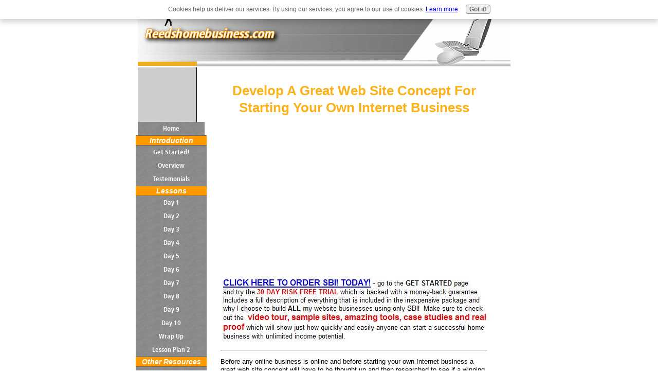

--- FILE ---
content_type: text/html; charset=UTF-8
request_url: https://www.reedshomebusiness.com/starting-your-own-internet-business.html
body_size: 9214
content:
<!DOCTYPE HTML PUBLIC "-//W3C//DTD HTML 4.01 Transitional//EN"
        "http://www.w3.org/TR/html4/loose.dtd">
<html>
<head><meta http-equiv="content-type" content="text/html; charset=UTF-8"><title>Starting Your Own Internet Business</title><meta name="description" content="Starting your own Internet business with a web site and solid plan starting your own Internet business with resources and free books with lesson plans">
<!-- start: tool_blocks.sbi_html_head -->
<link rel="canonical" href="https://www.reedshomebusiness.com/starting-your-own-internet-business.html"/>
<link rel="alternate" type="application/rss+xml" title="RSS" href="https://www.reedshomebusiness.com/starting-a-home-business.xml">
<meta property="og:title" content="Starting Your Own Internet Business"/>
<meta property="og:description" content="Starting your own Internet business with a web site and solid plan starting your own Internet business with resources and free books with lesson plans"/>
<meta property="og:type" content="article"/>
<meta property="og:url" content="https://www.reedshomebusiness.com/starting-your-own-internet-business.html"/>
<!-- SD -->
<script type="text/javascript" language="JavaScript">var https_page=0</script>
<script type="text/javascript" charset="utf-8">//<![CDATA[
(function(){document.addEventListener("DOMContentLoaded",function(ev){var forms=[];forms=forms.concat([].slice.call(document.querySelectorAll('.Ezine2 form')));forms=forms.concat([].slice.call(document.querySelectorAll('.c2Form')));if(!/gdpr\-/.test(window.location.pathname)){forms=forms.concat([].slice.call(document.querySelectorAll('[class^=" FormBlock"]')));forms=forms.concat([].slice.call(document.querySelectorAll('[class^="FormBlock"]')));var userDomain=window.location.origin.replace(/sbi([A-za-z0-9]+)\.sitesell\./,"");var hostForms=[].slice.call(document.querySelectorAll('form[action^="'+userDomain+'"]'));hostForms=hostForms.concat([].slice.call(document.querySelectorAll('form[action^="/"]')));for(var i=0,ilen=hostForms.length;i<ilen;i++){if(forms.indexOf(hostForms[i])===-1){forms.push(hostForms[i]);}}}var blockForm=function(el){el.addEventListener('submit',function(ev){ev.preventDefault();},false);var buttons=el.querySelectorAll('input[type="submit"], button[type="submit"], input[value="Submit"], input[type="button"]');for(var i=0,ilen=buttons.length;i<ilen;i++){buttons[i].setAttribute("disabled","disabled");buttons[i].style.cursor="no-drop";}};for(var i=0,ilen=forms.length;i<ilen;i++){blockForm(forms[i]);}});}());
//]]></script><script src="https://www.reedshomebusiness.com/sd/support-files/gdprcookie.js.pagespeed.jm.LyJeXqoTyT.js" async defer type="text/javascript"></script><!-- end: tool_blocks.sbi_html_head -->
<link href="/sd/support-files/style.css" rel="stylesheet" type="text/css">
<script type="text/javascript" src="/sd/support-files/fix.js.pagespeed.jm.hNqckcKb0T.js"></script>
<script type="text/javascript">FIX.designMode="legacy";FIX.doEndOfHead();</script>
</head>
<body>
<table id="PageWrapper">
<tr>
<td id="Header" colspan="2">
<div class="Liner">
</div>
</td>
</tr>
<tr>
<td id="NavColumn">
<div class="Liner">
<!-- start: shared_blocks.126808754#RI-Text-Link -->
<script type="text/javascript">google_ad_client="pub-4520119733373775";;google_ad_width=120;google_ad_height=90;</script>
<script type="text/javascript" src="https://pagead2.googlesyndication.com/pagead/show_ads.js"></script><br><br>
<!-- end: shared_blocks.126808754#RI-Text-Link -->
<!-- start: tool_blocks.navbar --><div class="Navigation"><ul><li class=""><a href="/">Home</a></li><li><h3>Introduction</h3><ul><li class=""><a href="/ecommerce-web-site-hosting.html">Get Started!</a></li><li class=""><a href="/work-from-home-businesses.html">Overview</a></li><li class=""><a href="/work-at-home-business-testimonials.html">Testemonials</a></li></ul></li><li><h3>Lessons</h3><ul><li class=""><a href="/home-based-business-opportunity.html">Day 1</a></li><li class=""><a href="/work-from-home-business.html">Day 2</a></li><li class=""><a href="/home-based-business-ideas.html">Day 3</a></li><li class=""><a href="/best-home-based-business-opportunity.html">Day 4</a></li><li class=""><a href="/home-business-opportunities.html">Day 5</a></li><li class=""><a href="/work-at-home-business.html">Day 6 </a></li><li class=""><a href="/home-based-business-opportunities.html">Day 7 </a></li><li class=""><a href="/work-at-home-business-opportunity.html">Day 8</a></li><li class=""><a href="/best-home-based-business.html">Day 9 </a></li><li class=""><a href="/home-business-opportunity.html">Day 10</a></li><li class=""><a href="/home-based-internet-marketing-business.html">Wrap Up</a></li><li class=""><a href="/home-based-business.html">Lesson Plan 2</a></li></ul></li><li><h3>Other Resources</h3><ul><li class=""><a href="/home-business-software.html">Software</a></li><li class=""><a href="/best-affiliate-programs.html">Affiliate Programs</a></li><li class=""><a href="/home-business-ideas.html">Other Businesses</a></li><li class=""><a href="/home-businesses.html">Articles & Tips</a></li><li class=""><a href="/home-based-businesses.html">Free Stuff</a></li></ul></li><li><h3>Blog & Newsletter</h3><ul><li class=""><a href="/starting-a-home-business-blog.html">Blog</a></li><li class=""><a href="/home-business-newsletter.html">Free Newsletter</a></li><li class=""><a href="/home-business-links.html">Links</a></li></ul></li></ul></div>
<!-- end: tool_blocks.navbar -->
<!-- start: tool_blocks.rssit -->
<div class="RSSbox">
<div class="questionMark">[<a href="https://www.reedshomebusiness.com/help/rss.html" onclick="javascript:window.open('https://www.reedshomebusiness.com/help/rss.html','help','resizable,status,scrollbars,width=600,height=500');return false;"><span style="font-size:110%;">?</span></a>]Subscribe To This Site</div>
<ul>
<li>
<a href="https://www.reedshomebusiness.com/starting-a-home-business.xml" target="new"><img style="padding-top:2px;" src="[data-uri]" alt="XML RSS"></a>
</li><li><a href="https://feedly.com/i/subscription/feed/https://www.reedshomebusiness.com/starting-a-home-business.xml" target="new" rel="nofollow"><img src="[data-uri]" alt="follow us in feedly"></a></li><li><a href="https://add.my.yahoo.com/rss?url=https://www.reedshomebusiness.com/starting-a-home-business.xml" target="new" rel="nofollow"><img src="[data-uri]" alt="Add to My Yahoo!"></a></li><li><a href="https://my.msn.com/addtomymsn.aspx?id=rss&amp;ut=https://www.reedshomebusiness.com/starting-a-home-business.xml" target="new" rel="nofollow"><img src="[data-uri]" alt="Add to My MSN"></a></li><li><a href="https://www.bloglines.com/sub/https://www.reedshomebusiness.com/starting-a-home-business.xml" target="new" rel="nofollow"><img src="[data-uri]" alt="Subscribe with Bloglines"></a></li></ul>
</div><!-- end: tool_blocks.rssit -->
</div>
</td>
<td id="ContentWrapper">
<table cellspacing="0">
<tbody>
<tr>
<td id="ContentColumn">
<div class="Liner"><p>
<h1 style="text-align: center"><FONT COLOR="#FBB117">Develop A Great Web Site Concept For Starting Your Own Internet Business</FONT></h1>
<p><div style="float: left; margin-right: 10px"><script type="text/javascript">google_ad_client="pub-4520119733373775";google_ad_width=336;google_ad_height=280;</script><script type="text/javascript" src="https://pagead2.googlesyndication.com/pagead/show_ads.js"></script><br><br></div>
</p><p> <CENTER><A HREF="https://www.reedshomebusiness.com/ecommerce-web-site-hosting.html" TARGET="_BLANK"><IMG SRC="http://imagehost.vendio.com/a/8254666/aview/saleslink.JPG" BORDER="0"></A></CENTER></p><p><HR></p><p>Before any online business is online and before starting your own Internet business a great web site concept will have to be thought up and then researched to see if a winning plan is in place. The best plan for an online business is to use a site concept to target the best opportunities available not just to throw up a business in the hopes that it will work or that it will work if you put enough work into it. It is important to note here also that don not fall into the group that believes the Internet is a new gold mind and anything can be thrown online and make millions for doing nothing. </p><p>It all begins, just like any other business plan, with research. Choose a site concept that no one is interested in, target all the wrong keywords and put all efforts in all the wrong places and it will be a long road when starting your own Internet business. On the other hand finding a perfect site concept in an untapped niche with great interest and a lot of profitable keywords to target the market and odds are with some good old fashion work and a bit of time the business will be a success. </p><p>Finding a great web site concept is all about putting in the time and research to pin point such a great profitable niche, this assures that with the work will come the rewards and in the quickest and easiest fashion. If you do not put in the preparation from the start then in time everything will have to be repaired and that is a lot of work for a web site business. If you hate working backwards then just get it right from day one. </p><p>Preparation when starting your own Internet business takes only a few hours or a solid day of work and the work is interesting. The research put in will be exciting because it is the beginning of a long journey and one which you will see heading in the right direction. Being successful with an online business requires finding the right concept, developing the right topic on the best keywords and then choosing the best means to make money through the site. Simply stated if you do these three things wrong then you will get the wrong results. </p><p>Many top earning online businesses use different techniques to build the best online businesses but here is the simplest way to go about it. Sit around and think about a site concept that is actually do-able for you. Think about what you enjoy, know, special skills and talents and so on. Think of great ideas that you personally can do a web site business on. This is the first step to how starting your own Internet business. A web site requires a lot of pages of content and the content must keep visitors happy when they land on your site. Think about a site concept that you can create a lot of great content on and deliver to visitors coming in. </p><p>After some basic scanning for business ideas you will have to locate a keyword research tool, there are plenty available online for free. Research the main keyword for each business concept that you have come up with, that is to say if you came up with "investing for retirement" then type into the keyword tool "investment retirement" and see the results. What you are looking for here is the number of searches for the keyword and also for the other related keyword results. Go through as many site concept ideas that you can come up with and keeping reviewing these numbers, the site concept that has the most numbers of searches by web surfers and has the greatest numbers of different but related keyword terms will likely be where to focus when starting your own Internet business. </p><p>What this technique is showing you is the actual real demand for the site concept, if there is a ton of different keyword related to the business concept as well as large numbers of searches for each it means that there is great interest in the concept. Clearly one would want to focus on the site concept with the most demand as that would be the one with the largest profitability. Do not forget about competition though so also look in the search engines for the keywords and see if there are many other sites competing for the top search results. </p><p>This all becomes important when starting your own Internet business because the ability to research and discover a high demand and highly profitable market means that the business can be built to succeed. The keyword phrases researched will show the demand but also what the demand desires. Using the keywords and understanding what people are wanting when they type them in gives the opportunity to deliver topics on the keywords to people searching the Internet. Not only does this give the chance to bring those visitors in from the search engines but also a chance to win them over with great topical content pages they are looking for. To learn more about <A HREF="https://www.reedshomebusiness.com/ecommerce-web-site-hosting.html"><B>Starting Your Own Internet Business</B></A> check out the full video tour.</p><p>Make sure to read the FREE copy of the <A HREF="https://www.reedshomebusiness.com/support-files/affmasters.pdf"><B>Affiliate Masters Course</B></A> to learn all the steps to starting a real web site business.</p><p><CENTER><A HREF="https://www.reedshomebusiness.com/ecommerce-web-site-hosting.html" TARGET="_BLANK"><IMG SRC="http://imagehost.vendio.com/a/8254666/aview/saleslink2.JPG" BORDER="0"></A></CENTER></p><p><HR><BR><BR><CENTER><A HREF="https://www.reedshomebusiness.com/index.html">Home</A> <A HREF="https://www.reedshomebusiness.com/ecommerce-web-site-hosting.html">Getting Started</A> <A HREF="https://www.reedshomebusiness.com/work-from-home-businesses.html">Overview</A> <A HREF="https://www.reedshomebusiness.com/home-based-business-opportunity.html">Day 1</A> <A HREF="https://www.reedshomebusiness.com/work-from-home-business.html">Day 2</A> <A HREF="https://www.reedshomebusiness.com/home-based-business-ideas.html">Day 3</A> <A HREF="https://www.reedshomebusiness.com/best-home-based-business-opportunity.html">Day 4</A> <A HREF="https://www.reedshomebusiness.com/home-business-opportunities.html">Day 5</A> <A HREF="https://www.reedshomebusiness.com/work-at-home-business.html">Day 6</A> <A HREF="https://www.reedshomebusiness.com/home-based-business-opportunities.html">Day 7</A> <A HREF="https://www.reedshomebusiness.com/work-at-home-business-opportunity.html">Day 8</A> <A HREF="https://www.reedshomebusiness.com/best-home-based-business.html">Day 9</A> <A HREF="https://www.reedshomebusiness.com/home-business-opportunity.html">Day 10</A> <A HREF="https://www.reedshomebusiness.com/home-based-internet-marketing-business.html">Wrap Up</A> <A HREF="https://www.reedshomebusiness.com/home-based-business.html">Lesson Plan 2</A> <A HREF="https://www.reedshomebusiness.com/home-business-software.html">Software</A> <A HREF="https://www.reedshomebusiness.com/home-business-ideas.html">Other Businesses</A> <A HREF="https://www.reedshomebusiness.com/home-businesses.html">Articles & Tips</A> <A HREF="https://www.reedshomebusiness.com/best-affiliate-programs.html">Affiliate Directory</A> <A HREF="https://www.reedshomebusiness.com/home-based-businesses.html">Free Stuff</A> <A HREF="https://www.reedshomebusiness.com/starting-a-home-business-blog.html">Blog</A> <A HREF="https://www.reedshomebusiness.com/home-business-newsletter.html">Free Newsletter</A></CENTER> <br><br>
</p><p><br><br>
<br><br>
<br><br>
<br><br>
<br><br><script type="text/javascript">google_ad_client="pub-4520119733373775";;google_ad_width=336;google_ad_height=280;</script><script type="text/javascript" src="https://pagead2.googlesyndication.com/pagead/show_ads.js"></script><br><br>
<div class=" socializeIt socializeIt-responsive" style="border-color: #cccccc; border-width: 1px 1px 1px 1px; border-style: solid; box-sizing: border-box">
</div>
</p></div>
</td>
</tr>
</tbody>
</table>
</td>
</tr>
<tr>
<td id="Footer" colspan="2">
<div class="Liner">
</div>
</td>
</tr>
</table>
<script type="text/javascript">FIX.doEndOfBody();</script>
<!-- start: tool_blocks.sbi_html_body_end -->
<script>var SS_PARAMS={pinterest_enabled:false,googleplus1_on_page:false,socializeit_onpage:false};</script><style>.g-recaptcha{display:inline-block}.recaptcha_wrapper{text-align:center}</style>
<script>if(typeof recaptcha_callbackings!=="undefined"){SS_PARAMS.recaptcha_callbackings=recaptcha_callbackings||[]};</script><script>(function(d,id){if(d.getElementById(id)){return;}var s=d.createElement('script');s.async=true;s.defer=true;s.src="/ssjs/ldr.js";s.id=id;d.getElementsByTagName('head')[0].appendChild(s);})(document,'_ss_ldr_script');</script><!-- end: tool_blocks.sbi_html_body_end -->
<!-- Generated at 12:54:35 27-Nov-2022 with custom-10-0-2col v43 -->
</body>
</html>


--- FILE ---
content_type: text/html; charset=utf-8
request_url: https://www.google.com/recaptcha/api2/aframe
body_size: 267
content:
<!DOCTYPE HTML><html><head><meta http-equiv="content-type" content="text/html; charset=UTF-8"></head><body><script nonce="jGRvtbtI60mTHK6SyHVR9w">/** Anti-fraud and anti-abuse applications only. See google.com/recaptcha */ try{var clients={'sodar':'https://pagead2.googlesyndication.com/pagead/sodar?'};window.addEventListener("message",function(a){try{if(a.source===window.parent){var b=JSON.parse(a.data);var c=clients[b['id']];if(c){var d=document.createElement('img');d.src=c+b['params']+'&rc='+(localStorage.getItem("rc::a")?sessionStorage.getItem("rc::b"):"");window.document.body.appendChild(d);sessionStorage.setItem("rc::e",parseInt(sessionStorage.getItem("rc::e")||0)+1);localStorage.setItem("rc::h",'1768862812617');}}}catch(b){}});window.parent.postMessage("_grecaptcha_ready", "*");}catch(b){}</script></body></html>